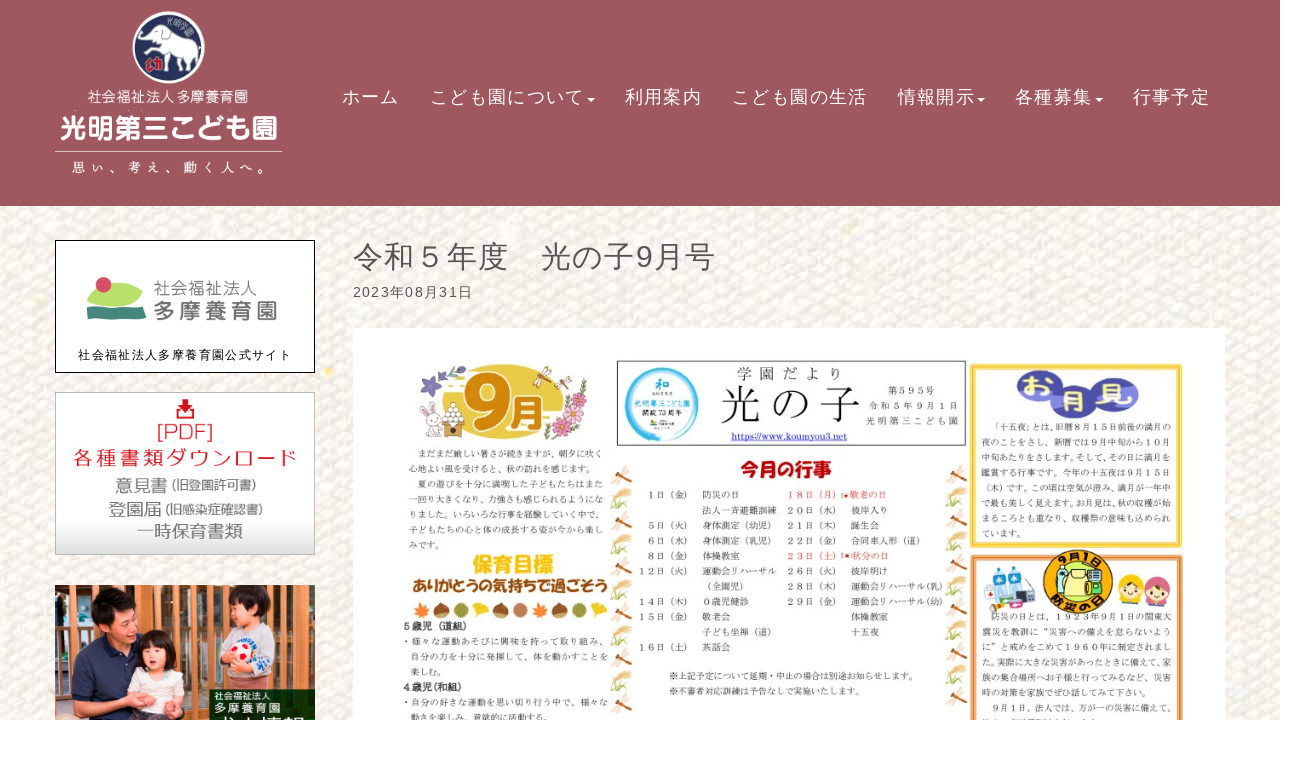

--- FILE ---
content_type: text/html; charset=UTF-8
request_url: https://www.koumyou3.net/archives/hikarinoko/%E5%AD%A6%E5%9C%92%E3%81%A0%E3%82%88%E3%82%8A%E5%85%89%E3%81%AE%E5%AD%902023%E5%B9%B49%E6%9C%88%E5%8F%B7/%E4%BB%A4%E5%92%8C%EF%BC%95%E5%B9%B4%E5%BA%A6%E3%80%80%E5%85%89%E3%81%AE%E5%AD%909%E6%9C%88%E5%8F%B7%E3%80%80
body_size: 15457
content:
<!DOCTYPE html>
<html lang="ja">
<head>
	<meta charset="UTF-8">
	
	<meta name="viewport" content="width=device-width, initial-scale=1.0, maximum-scale=2.0, user-scalable=1" />
	<meta name="format-detection" content="telephone=no" />
<meta name='robots' content='max-image-preview:large' />
<title>令和５年度　光の子9月号　 | 光明第三こども園</title><meta name="description" itemprop="description" content="aec0b80483285dfcf501c78d48264140"><link rel='dns-prefetch' href='//maps.google.com' />
<link rel='dns-prefetch' href='//s.w.org' />
<link rel="alternate" type="application/rss+xml" title="光明第三こども園 &raquo; フィード" href="https://www.koumyou3.net/feed" />
<script type="text/javascript">
window._wpemojiSettings = {"baseUrl":"https:\/\/s.w.org\/images\/core\/emoji\/14.0.0\/72x72\/","ext":".png","svgUrl":"https:\/\/s.w.org\/images\/core\/emoji\/14.0.0\/svg\/","svgExt":".svg","source":{"concatemoji":"https:\/\/www.koumyou3.net\/cms\/wp-includes\/js\/wp-emoji-release.min.js"}};
/*! This file is auto-generated */
!function(e,a,t){var n,r,o,i=a.createElement("canvas"),p=i.getContext&&i.getContext("2d");function s(e,t){var a=String.fromCharCode,e=(p.clearRect(0,0,i.width,i.height),p.fillText(a.apply(this,e),0,0),i.toDataURL());return p.clearRect(0,0,i.width,i.height),p.fillText(a.apply(this,t),0,0),e===i.toDataURL()}function c(e){var t=a.createElement("script");t.src=e,t.defer=t.type="text/javascript",a.getElementsByTagName("head")[0].appendChild(t)}for(o=Array("flag","emoji"),t.supports={everything:!0,everythingExceptFlag:!0},r=0;r<o.length;r++)t.supports[o[r]]=function(e){if(!p||!p.fillText)return!1;switch(p.textBaseline="top",p.font="600 32px Arial",e){case"flag":return s([127987,65039,8205,9895,65039],[127987,65039,8203,9895,65039])?!1:!s([55356,56826,55356,56819],[55356,56826,8203,55356,56819])&&!s([55356,57332,56128,56423,56128,56418,56128,56421,56128,56430,56128,56423,56128,56447],[55356,57332,8203,56128,56423,8203,56128,56418,8203,56128,56421,8203,56128,56430,8203,56128,56423,8203,56128,56447]);case"emoji":return!s([129777,127995,8205,129778,127999],[129777,127995,8203,129778,127999])}return!1}(o[r]),t.supports.everything=t.supports.everything&&t.supports[o[r]],"flag"!==o[r]&&(t.supports.everythingExceptFlag=t.supports.everythingExceptFlag&&t.supports[o[r]]);t.supports.everythingExceptFlag=t.supports.everythingExceptFlag&&!t.supports.flag,t.DOMReady=!1,t.readyCallback=function(){t.DOMReady=!0},t.supports.everything||(n=function(){t.readyCallback()},a.addEventListener?(a.addEventListener("DOMContentLoaded",n,!1),e.addEventListener("load",n,!1)):(e.attachEvent("onload",n),a.attachEvent("onreadystatechange",function(){"complete"===a.readyState&&t.readyCallback()})),(e=t.source||{}).concatemoji?c(e.concatemoji):e.wpemoji&&e.twemoji&&(c(e.twemoji),c(e.wpemoji)))}(window,document,window._wpemojiSettings);
</script>
<style type="text/css">
img.wp-smiley,
img.emoji {
	display: inline !important;
	border: none !important;
	box-shadow: none !important;
	height: 1em !important;
	width: 1em !important;
	margin: 0 0.07em !important;
	vertical-align: -0.1em !important;
	background: none !important;
	padding: 0 !important;
}
</style>
	<link rel='stylesheet' id='sbi_styles-css'  href='https://www.koumyou3.net/cms/wp-content/plugins/instagram-feed/css/sbi-styles.min.css' type='text/css' media='all' />
<link rel='stylesheet' id='fancybox-css'  href='//www.koumyou3.net/cms/wp-content/plugins/weluka/assets/js/fancybox/jquery.fancybox.css' type='text/css' media='all' />
<link rel='stylesheet' id='mediaelement-css'  href='https://www.koumyou3.net/cms/wp-includes/js/mediaelement/mediaelementplayer-legacy.min.css' type='text/css' media='all' />
<link rel='stylesheet' id='wp-mediaelement-css'  href='https://www.koumyou3.net/cms/wp-includes/js/mediaelement/wp-mediaelement.min.css' type='text/css' media='all' />
<link rel='stylesheet' id='weluka-flex-slider-css'  href='//www.koumyou3.net/cms/wp-content/plugins/weluka/assets/js/flexslider/flexslider.css' type='text/css' media='all' />
<link rel='stylesheet' id='bootstrap-weluka-css'  href='//www.koumyou3.net/cms/wp-content/plugins/weluka/assets/css/bootstrap-weluka.min.css' type='text/css' media='all' />
<link rel='stylesheet' id='bootstrap-dropdowns-enhancement-css'  href='//www.koumyou3.net/cms/wp-content/plugins/weluka/assets/css/dropdowns-enhancement.min.css' type='text/css' media='all' />
<link rel='stylesheet' id='font-awesome-css'  href='//www.koumyou3.net/cms/wp-content/plugins/weluka/assets/css/font-awesome.min.css' type='text/css' media='all' />
<link rel='stylesheet' id='weluka-animate-css'  href='//www.koumyou3.net/cms/wp-content/plugins/weluka/assets/css/weluka-animate.min.css' type='text/css' media='all' />
<link rel='stylesheet' id='weluka-webfont-css'  href='https://www.koumyou3.net/cms/wp-content/plugins/weluka/assets/css/webfont1.css' type='text/css' media='all' />
<link rel='stylesheet' id='wp-block-library-css'  href='https://www.koumyou3.net/cms/wp-includes/css/dist/block-library/style.min.css' type='text/css' media='all' />
<style id='wp-block-library-inline-css' type='text/css'>
.has-text-align-justify{text-align:justify;}
</style>
<style id='global-styles-inline-css' type='text/css'>
body{--wp--preset--color--black: #000000;--wp--preset--color--cyan-bluish-gray: #abb8c3;--wp--preset--color--white: #ffffff;--wp--preset--color--pale-pink: #f78da7;--wp--preset--color--vivid-red: #cf2e2e;--wp--preset--color--luminous-vivid-orange: #ff6900;--wp--preset--color--luminous-vivid-amber: #fcb900;--wp--preset--color--light-green-cyan: #7bdcb5;--wp--preset--color--vivid-green-cyan: #00d084;--wp--preset--color--pale-cyan-blue: #8ed1fc;--wp--preset--color--vivid-cyan-blue: #0693e3;--wp--preset--color--vivid-purple: #9b51e0;--wp--preset--gradient--vivid-cyan-blue-to-vivid-purple: linear-gradient(135deg,rgba(6,147,227,1) 0%,rgb(155,81,224) 100%);--wp--preset--gradient--light-green-cyan-to-vivid-green-cyan: linear-gradient(135deg,rgb(122,220,180) 0%,rgb(0,208,130) 100%);--wp--preset--gradient--luminous-vivid-amber-to-luminous-vivid-orange: linear-gradient(135deg,rgba(252,185,0,1) 0%,rgba(255,105,0,1) 100%);--wp--preset--gradient--luminous-vivid-orange-to-vivid-red: linear-gradient(135deg,rgba(255,105,0,1) 0%,rgb(207,46,46) 100%);--wp--preset--gradient--very-light-gray-to-cyan-bluish-gray: linear-gradient(135deg,rgb(238,238,238) 0%,rgb(169,184,195) 100%);--wp--preset--gradient--cool-to-warm-spectrum: linear-gradient(135deg,rgb(74,234,220) 0%,rgb(151,120,209) 20%,rgb(207,42,186) 40%,rgb(238,44,130) 60%,rgb(251,105,98) 80%,rgb(254,248,76) 100%);--wp--preset--gradient--blush-light-purple: linear-gradient(135deg,rgb(255,206,236) 0%,rgb(152,150,240) 100%);--wp--preset--gradient--blush-bordeaux: linear-gradient(135deg,rgb(254,205,165) 0%,rgb(254,45,45) 50%,rgb(107,0,62) 100%);--wp--preset--gradient--luminous-dusk: linear-gradient(135deg,rgb(255,203,112) 0%,rgb(199,81,192) 50%,rgb(65,88,208) 100%);--wp--preset--gradient--pale-ocean: linear-gradient(135deg,rgb(255,245,203) 0%,rgb(182,227,212) 50%,rgb(51,167,181) 100%);--wp--preset--gradient--electric-grass: linear-gradient(135deg,rgb(202,248,128) 0%,rgb(113,206,126) 100%);--wp--preset--gradient--midnight: linear-gradient(135deg,rgb(2,3,129) 0%,rgb(40,116,252) 100%);--wp--preset--duotone--dark-grayscale: url('#wp-duotone-dark-grayscale');--wp--preset--duotone--grayscale: url('#wp-duotone-grayscale');--wp--preset--duotone--purple-yellow: url('#wp-duotone-purple-yellow');--wp--preset--duotone--blue-red: url('#wp-duotone-blue-red');--wp--preset--duotone--midnight: url('#wp-duotone-midnight');--wp--preset--duotone--magenta-yellow: url('#wp-duotone-magenta-yellow');--wp--preset--duotone--purple-green: url('#wp-duotone-purple-green');--wp--preset--duotone--blue-orange: url('#wp-duotone-blue-orange');--wp--preset--font-size--small: 13px;--wp--preset--font-size--medium: 20px;--wp--preset--font-size--large: 36px;--wp--preset--font-size--x-large: 42px;}.has-black-color{color: var(--wp--preset--color--black) !important;}.has-cyan-bluish-gray-color{color: var(--wp--preset--color--cyan-bluish-gray) !important;}.has-white-color{color: var(--wp--preset--color--white) !important;}.has-pale-pink-color{color: var(--wp--preset--color--pale-pink) !important;}.has-vivid-red-color{color: var(--wp--preset--color--vivid-red) !important;}.has-luminous-vivid-orange-color{color: var(--wp--preset--color--luminous-vivid-orange) !important;}.has-luminous-vivid-amber-color{color: var(--wp--preset--color--luminous-vivid-amber) !important;}.has-light-green-cyan-color{color: var(--wp--preset--color--light-green-cyan) !important;}.has-vivid-green-cyan-color{color: var(--wp--preset--color--vivid-green-cyan) !important;}.has-pale-cyan-blue-color{color: var(--wp--preset--color--pale-cyan-blue) !important;}.has-vivid-cyan-blue-color{color: var(--wp--preset--color--vivid-cyan-blue) !important;}.has-vivid-purple-color{color: var(--wp--preset--color--vivid-purple) !important;}.has-black-background-color{background-color: var(--wp--preset--color--black) !important;}.has-cyan-bluish-gray-background-color{background-color: var(--wp--preset--color--cyan-bluish-gray) !important;}.has-white-background-color{background-color: var(--wp--preset--color--white) !important;}.has-pale-pink-background-color{background-color: var(--wp--preset--color--pale-pink) !important;}.has-vivid-red-background-color{background-color: var(--wp--preset--color--vivid-red) !important;}.has-luminous-vivid-orange-background-color{background-color: var(--wp--preset--color--luminous-vivid-orange) !important;}.has-luminous-vivid-amber-background-color{background-color: var(--wp--preset--color--luminous-vivid-amber) !important;}.has-light-green-cyan-background-color{background-color: var(--wp--preset--color--light-green-cyan) !important;}.has-vivid-green-cyan-background-color{background-color: var(--wp--preset--color--vivid-green-cyan) !important;}.has-pale-cyan-blue-background-color{background-color: var(--wp--preset--color--pale-cyan-blue) !important;}.has-vivid-cyan-blue-background-color{background-color: var(--wp--preset--color--vivid-cyan-blue) !important;}.has-vivid-purple-background-color{background-color: var(--wp--preset--color--vivid-purple) !important;}.has-black-border-color{border-color: var(--wp--preset--color--black) !important;}.has-cyan-bluish-gray-border-color{border-color: var(--wp--preset--color--cyan-bluish-gray) !important;}.has-white-border-color{border-color: var(--wp--preset--color--white) !important;}.has-pale-pink-border-color{border-color: var(--wp--preset--color--pale-pink) !important;}.has-vivid-red-border-color{border-color: var(--wp--preset--color--vivid-red) !important;}.has-luminous-vivid-orange-border-color{border-color: var(--wp--preset--color--luminous-vivid-orange) !important;}.has-luminous-vivid-amber-border-color{border-color: var(--wp--preset--color--luminous-vivid-amber) !important;}.has-light-green-cyan-border-color{border-color: var(--wp--preset--color--light-green-cyan) !important;}.has-vivid-green-cyan-border-color{border-color: var(--wp--preset--color--vivid-green-cyan) !important;}.has-pale-cyan-blue-border-color{border-color: var(--wp--preset--color--pale-cyan-blue) !important;}.has-vivid-cyan-blue-border-color{border-color: var(--wp--preset--color--vivid-cyan-blue) !important;}.has-vivid-purple-border-color{border-color: var(--wp--preset--color--vivid-purple) !important;}.has-vivid-cyan-blue-to-vivid-purple-gradient-background{background: var(--wp--preset--gradient--vivid-cyan-blue-to-vivid-purple) !important;}.has-light-green-cyan-to-vivid-green-cyan-gradient-background{background: var(--wp--preset--gradient--light-green-cyan-to-vivid-green-cyan) !important;}.has-luminous-vivid-amber-to-luminous-vivid-orange-gradient-background{background: var(--wp--preset--gradient--luminous-vivid-amber-to-luminous-vivid-orange) !important;}.has-luminous-vivid-orange-to-vivid-red-gradient-background{background: var(--wp--preset--gradient--luminous-vivid-orange-to-vivid-red) !important;}.has-very-light-gray-to-cyan-bluish-gray-gradient-background{background: var(--wp--preset--gradient--very-light-gray-to-cyan-bluish-gray) !important;}.has-cool-to-warm-spectrum-gradient-background{background: var(--wp--preset--gradient--cool-to-warm-spectrum) !important;}.has-blush-light-purple-gradient-background{background: var(--wp--preset--gradient--blush-light-purple) !important;}.has-blush-bordeaux-gradient-background{background: var(--wp--preset--gradient--blush-bordeaux) !important;}.has-luminous-dusk-gradient-background{background: var(--wp--preset--gradient--luminous-dusk) !important;}.has-pale-ocean-gradient-background{background: var(--wp--preset--gradient--pale-ocean) !important;}.has-electric-grass-gradient-background{background: var(--wp--preset--gradient--electric-grass) !important;}.has-midnight-gradient-background{background: var(--wp--preset--gradient--midnight) !important;}.has-small-font-size{font-size: var(--wp--preset--font-size--small) !important;}.has-medium-font-size{font-size: var(--wp--preset--font-size--medium) !important;}.has-large-font-size{font-size: var(--wp--preset--font-size--large) !important;}.has-x-large-font-size{font-size: var(--wp--preset--font-size--x-large) !important;}
</style>
<link rel='stylesheet' id='welukatheme00-style-css'  href='//www.koumyou3.net/cms/wp-content/themes/weluka-theme-00/style.css' type='text/css' media='all' />
<link rel='stylesheet' id='pdfemb_embed_pdf_css-css'  href='https://www.koumyou3.net/cms/wp-content/plugins/PDFEmbedder-premium/css/pdfemb-embed-pdf-5.0.2.css' type='text/css' media='all' />
<link rel='stylesheet' id='jetpack_css-css'  href='https://www.koumyou3.net/cms/wp-content/plugins/jetpack/css/jetpack.css' type='text/css' media='all' />
<script type='text/javascript' src='https://www.koumyou3.net/cms/wp-includes/js/jquery/jquery.min.js' id='jquery-core-js'></script>
<script type='text/javascript' src='https://www.koumyou3.net/cms/wp-includes/js/jquery/jquery-migrate.min.js' id='jquery-migrate-js'></script>
<script type='text/javascript' src='//www.koumyou3.net/cms/wp-content/plugins/weluka/assets/js/lazysizes-gh-pages/lazysizes.min.js' id='lazysizes-js'></script>
<script type='text/javascript' id='pdfemb_embed_pdf_js-js-extra'>
/* <![CDATA[ */
var pdfemb_trans = {"worker_src":"https:\/\/www.koumyou3.net\/cms\/wp-content\/plugins\/PDFEmbedder-premium\/js\/pdfjs\/pdf.worker.min.js","cmap_url":"https:\/\/www.koumyou3.net\/cms\/wp-content\/plugins\/PDFEmbedder-premium\/js\/pdfjs\/cmaps\/","objectL10n":{"loading":"Loading...","page":"Page","zoom":"Zoom","prev":"Previous page","next":"Next page","zoomin":"Zoom In","zoomout":"Zoom Out","secure":"Secure","download":"Download PDF","fullscreen":"Full Screen","domainerror":"Error: URL to the PDF file must be on exactly the same domain as the current web page.","clickhereinfo":"Click here for more info","widthheightinvalid":"PDF page width or height are invalid","viewinfullscreen":"View in Full Screen"},"continousscroll":"1","poweredby":"","ajaxurl":"https:\/\/www.koumyou3.net\/cms\/wp-admin\/admin-ajax.php"};
/* ]]> */
</script>
<script type='text/javascript' src='https://www.koumyou3.net/cms/wp-content/plugins/PDFEmbedder-premium/js/all-pdfemb-premium-5.0.2.min.js' id='pdfemb_embed_pdf_js-js'></script>
<script type='text/javascript' src='https://www.koumyou3.net/cms/wp-content/plugins/PDFEmbedder-premium/js/pdfjs/pdf-5.0.2.min.js' id='pdfemb_pdf_js-js'></script>
<link rel="https://api.w.org/" href="https://www.koumyou3.net/wp-json/" /><link rel="alternate" type="application/json" href="https://www.koumyou3.net/wp-json/wp/v2/media/6710" /><link rel="EditURI" type="application/rsd+xml" title="RSD" href="https://www.koumyou3.net/cms/xmlrpc.php?rsd" />
<link rel="wlwmanifest" type="application/wlwmanifest+xml" href="https://www.koumyou3.net/cms/wp-includes/wlwmanifest.xml" /> 
<link rel='shortlink' href='https://www.koumyou3.net/?p=6710' />
<link rel="alternate" type="application/json+oembed" href="https://www.koumyou3.net/wp-json/oembed/1.0/embed?url=https%3A%2F%2Fwww.koumyou3.net%2Farchives%2Fhikarinoko%2F%25e5%25ad%25a6%25e5%259c%2592%25e3%2581%25a0%25e3%2582%2588%25e3%2582%258a%25e5%2585%2589%25e3%2581%25ae%25e5%25ad%25902023%25e5%25b9%25b49%25e6%259c%2588%25e5%258f%25b7%2F%25e4%25bb%25a4%25e5%2592%258c%25ef%25bc%2595%25e5%25b9%25b4%25e5%25ba%25a6%25e3%2580%2580%25e5%2585%2589%25e3%2581%25ae%25e5%25ad%25909%25e6%259c%2588%25e5%258f%25b7%25e3%2580%2580" />
<link rel="alternate" type="text/xml+oembed" href="https://www.koumyou3.net/wp-json/oembed/1.0/embed?url=https%3A%2F%2Fwww.koumyou3.net%2Farchives%2Fhikarinoko%2F%25e5%25ad%25a6%25e5%259c%2592%25e3%2581%25a0%25e3%2582%2588%25e3%2582%258a%25e5%2585%2589%25e3%2581%25ae%25e5%25ad%25902023%25e5%25b9%25b49%25e6%259c%2588%25e5%258f%25b7%2F%25e4%25bb%25a4%25e5%2592%258c%25ef%25bc%2595%25e5%25b9%25b4%25e5%25ba%25a6%25e3%2580%2580%25e5%2585%2589%25e3%2581%25ae%25e5%25ad%25909%25e6%259c%2588%25e5%258f%25b7%25e3%2580%2580&#038;format=xml" />
<style>img#wpstats{display:none}</style>
	<link rel="icon" href="https://www.koumyou3.net/cms/wp-content/uploads/2020/01/cropped-Icon-32x32.png" sizes="32x32" />
<link rel="icon" href="https://www.koumyou3.net/cms/wp-content/uploads/2020/01/cropped-Icon-192x192.png" sizes="192x192" />
<link rel="apple-touch-icon" href="https://www.koumyou3.net/cms/wp-content/uploads/2020/01/cropped-Icon-180x180.png" />
<meta name="msapplication-TileImage" content="https://www.koumyou3.net/cms/wp-content/uploads/2020/01/cropped-Icon-270x270.png" />
<style type="text/css">p,storng,h1,h2,h3,h4,h5,h6 {
font-family: font-family: 'メイリオ', Meiryo,'Meiryo UI',YuGothic,'Yu Gothic',sans-serif;!important;
}

.te-just{
text-align: left;
text-align: justify;
text-justify: inter-ideograph;
}

.weluka-builder-content {
font-family: font-family: 'メイリオ', Meiryo,'Meiryo UI',YuGothic,'Yu Gothic',sans-serif;!important;
letter-spacing:0.1em;
}

body {
background-image:url(https://www.koumyou3.net/cms/wp-content/uploads/2021/04/back-1.jpg)!important;
    -webkit-font-smoothing: antialiased;
    -moz-font-smoothing: antialiased;
    -ms-font-smoothing: antialiased;
    -o-font-smoothing: antialiased;
    letter-spacing: 0.1em;
}


.headerback {
background-image:url(https://www.koumyou3.net/cms/wp-content/uploads/2021/04/back-1.jpg)!important;
background-position: center;
}

/*コンタクトフォーム*/
.wpcf7 input[type="text"],
.wpcf7 input[type="email"],
.wpcf7 input[type="url"],
.wpcf7 input[type="tel"],
.wpcf7 textarea {
	background-color: #fff;
	color: #333;
/*width: 50%;*/
	border: 1px solid #ddd;
	font-size: 100%;
	padding: .5em;
	margin-bottom: 10px;
	border-radius: 10px;
	box-shadow: 1px 1px 3px rgba(0,0,0,.1) inset;
}

.wpcf7 input[type="submit"] {
	font-size: 100%;
	padding: .2em .4em;
	background: #eee;
	color: #333;
	border-radius: 4px;
	cursor: pointer;
	box-shadow: 0 0 1px rgba(0,0,0,.2);
	border: 1px solid #ccc;
	text-shadow: -1px 1px 0 rgba(255,255,255,1);
}

div.wpcf7-validation-errors {
border: 2px solid #FF0000
}

div.wpcf7-response-output {
margin: 0px 0px 20px 0px;
padding: 10px;
color: #000;
}

/*活動報告*/
.squarephoto {width:100%;}
.squarephoto img {float:left; width:50%; padding:5px;}
.action p {font-size:125%;}

/*関連記事*/
.recommend {float:left; margin:5px;}
.recommend img {width:162px; height:132px!important;}

#footer_ban {display: none;}

/*スマートフォン対応*/
@media screen and (max-device-width: 480px) {
	/*h2 {font-size:95%; font-weight:bold;}
	h3 {font-size:95%; font-weight:bold;}*/
        p {padding-left:10px; padding-right:10px;}
        #footer_ban {
        margin: 0 auto;
        padding: 0;
        width: 100%;
        overflow: hidden;
        display: table;
        position: fixed;
        bottom: 0;
        left:0;
        background: #f0f0f0;
        z-index: 9999;
        line-height:0;
 }
.squarephoto img {text-align:center; width:98%!important; margin:5px;}
.action p {font-size:100%;}

#footer_ban {
margin: 0 auto;
padding: 0;
width: 100%;
overflow: hidden;
display: table;
position: fixed;
bottom: 0;
left:0;
/*background: #f0f0f0;*/
z-index: 9999;
line-height:0;
}

#footer_ban img{
float:left;
width:100%!important;
}

}

}

/*----------------------------------------------------
  .table
----------------------------------------------------*/
/*--------------------------------------
  　　スマホでの表示
--------------------------------------*/
.res-table{
	width:95%;
    margin:2em auto;
	border:#666666 1px solid;
}
.res-table th{
    padding:3px;
	display:block;
	background-color:#FFFFCC;
	text-align:center;
vertical-align:middle;
}


.res-table td{
	padding:5px;
	display:block;
	background-color:#FFFFFF;
	text-align:center;
}


/*media Queries PCサイズ
----------------------------------------------------*/
@media only screen and (min-width: 780px) {

/*--------------------------------------
  PCでの表示
--------------------------------------*/

.res-table{
	width:100%
	margin:5px auto;
	font-size:20px;
	border:#666666 1px solid;
}
.res-table tr{
    border-bottom:#666666 1px solid;
}
.res-table tr:last-child{
	border:none
 }
.res-table th{
	width:40%;   
	padding:5px 10px;
	display:table-cell;
	border-right:#666666 1px solid;
	text-align: left;
}

.res-table td{
	width:60%;   
    padding:5px 10px;
	display:table-cell;
	text-align: left;
}

}
/*fbtimeline
/* スマホ用（767px以下） /
@media screen and (max-width: 767px) {
.fb {
width: 100%;
max-width: 500px;
}
/ PC用(768px以上) */
@media screen and (min-width: 768px) {
.fb {
width: 500px;
}</style><!--[if lt IE 9]><script src="https://www.koumyou3.net/cms/wp-content/plugins/weluka/assets/js/html5shiv.min.js"></script><script src="https://www.koumyou3.net/cms/wp-content/plugins/weluka/assets/js/respond.min.js"></script><![endif]--><script type="text/javascript">jQuery(document).ready(function($) {$("body").append('<a id="weluka-pagetop-link" href="#" class="weluka-pagtop-link-rb hidden-xs" title="page top"><i class="fa fa-angle-up"></i></a>');});</script><meta http-equiv="X-UA-Compatible" content="IE=11"></head>
<body data-rsssl=1 class="attachment attachment-template-default single single-attachment postid-6710 attachmentid-6710 attachment-pdf">
<header id="weluka-main-header" class=" weluka-custom-header">
<div class="weluka-builder-content"><div id="section_wl24334549964267aad728fa" class="weluka-section  hidden-lg hidden-md weluka-responsive-mp" style=" background-color:#9f5860; margin-top:0px; margin-bottom:0px; padding-top:20px; padding-bottom:20px; padding-left:0px; padding-right:0px;" data-mdm="0,,0,,px" data-xsm="0,,0,,px" data-mdp="0,0,0,0,px" data-xsp="0,0,0,0,px"><div class="weluka-container-fluid clearfix"><div id="row_wl23964063764267aad7291f" class="weluka-row clearfix weluka-eq-colh weluka-colh-vcenter weluka-eq-colh-sm weluka-colh-vcenter-sm weluka-eq-colh-xs weluka-colh-vcenter-xs  "  style=" margin-top:0px; margin-bottom:0px; padding-top:0px; padding-bottom:0px; padding-left:0px; padding-right:0px;"><div id="col_wl142258211864267aad7292c" class="weluka-col weluka-col-md-3  weluka-col-sm-3 weluka-col-xs-5 "  style=""><div id="weluka_img_wl71070463964267aad72952" class="weluka-img weluka-content weluka-text-center  weluka-animate weluka-fadein"  data-animate-delay="1"><a href="https://www.koumyou3.net/" title="光明第三保育園"><img class="img-responsive" src="https://www.koumyou3.net/cms/wp-content/uploads/2020/06/b14958172b6065bd69bdd0dac281a0e3.png" width="" height="" alt="光明第三保育園" /></a></div></div><div id="col_wl187009039964267aad7298f" class="weluka-col weluka-col-md-9  weluka-col-sm-9 weluka-col-xs-7 "  style=""><div style="display:none;"><style>#weluka_wpmenu_wl145812869364267aad729ad .weluka-navbar-default ,#weluka_wpmenu_wl145812869364267aad729ad .weluka-navbar-default .dropdown-menu,#weluka_wpmenu_wl145812869364267aad729ad .weluka-nav-bar-h.weluka-navbar-default .navbar-toggle{ background-color: rgba(159,88,96,0.72) !important; }
#weluka_wpmenu_wl145812869364267aad729ad .weluka-navbar-default,#weluka_wpmenu_wl145812869364267aad729ad .weluka-navbar-default .dropdown-menu,#weluka_wpmenu_wl145812869364267aad729ad .weluka-navbar-default a:hover,#weluka_wpmenu_wl145812869364267aad729ad .weluka-navbar-default a:focus#weluka_wpmenu_wl145812869364267aad729ad .weluka-navbar-default .open > a,#weluka_wpmenu_wl145812869364267aad729ad .weluka-navbar-default .open a:hover,#weluka_wpmenu_wl145812869364267aad729ad .weluka-navbar-default .open a:focus,#weluka_wpmenu_wl145812869364267aad729ad .weluka-navbar-default .dropdown-menu a:hover,#weluka_wpmenu_wl145812869364267aad729ad .weluka-navbar-default .dropdown-menu a:focus,#weluka_wpmenu_wl145812869364267aad729ad .weluka-navbar-default .navbar-toggle,#weluka_wpmenu_wl145812869364267aad729ad .weluka-navbar-default .navbar-collapse,#weluka_wpmenu_wl145812869364267aad729ad .weluka-nav-bar-v.weluka-navbar-default .nav,#weluka_wpmenu_wl145812869364267aad729ad .weluka-nav-bar-v.weluka-navbar-default .nav li,#weluka_wpmenu_wl145812869364267aad729ad .weluka-nav-bar-ham .nav.weluka-navbar-default,#weluka_wpmenu_wl145812869364267aad729ad .weluka-nav-bar-ham .weluka-toggle.weluka-navbar-default{ border-color: rgba(159,88,96,0.72) !important; }
#weluka_wpmenu_wl145812869364267aad729ad .weluka-navbar-default a:hover,#weluka_wpmenu_wl145812869364267aad729ad .weluka-navbar-default a:focus,#weluka_wpmenu_wl145812869364267aad729ad .weluka-navbar-default .open > a,#weluka_wpmenu_wl145812869364267aad729ad .weluka-navbar-default .open a:hover,#weluka_wpmenu_wl145812869364267aad729ad .weluka-navbar-default .open a:focus,#weluka_wpmenu_wl145812869364267aad729ad .weluka-navbar-default .dropdown-menu a:hover,#weluka_wpmenu_wl145812869364267aad729ad .weluka-navbar-default .dropdown-menu a:focus,#weluka_wpmenu_wl145812869364267aad729ad .weluka-navbar-default .navbar-toggle:hover,#weluka_wpmenu_wl145812869364267aad729ad .weluka-navbar-default .navbar-toggle:focus,#weluka_wpmenu_wl145812869364267aad729ad .weluka-nav-bar-ham .weluka-toggle.weluka-navbar-default:hover,#weluka_wpmenu_wl145812869364267aad729ad .weluka-nav-bar-ham .weluka-toggle.weluka-navbar-default:focus{ background-color: rgba(159,88,96,0.72) !important; }
#weluka_wpmenu_wl145812869364267aad729ad .weluka-navbar-default,#weluka_wpmenu_wl145812869364267aad729ad .weluka-navbar-default .navbar-brand,#weluka_wpmenu_wl145812869364267aad729ad .weluka-navbar-default a,#weluka_wpmenu_wl145812869364267aad729ad .weluka-navbar-default .dropdown-menu,#weluka_wpmenu_wl145812869364267aad729ad .weluka-nav-bar-ham .nav.weluka-navbar-default{ color: #ffffff !important; }
#weluka_wpmenu_wl145812869364267aad729ad .weluka-navbar-default .navbar-toggle .icon-bar,#weluka_wpmenu_wl145812869364267aad729ad .weluka-nav-bar-ham .weluka-toggle.weluka-navbar-default .icon-bar{ background-color: #ffffff !important; }
#weluka_wpmenu_wl145812869364267aad729ad .nav > li > a > span.linktext {  font-size:18px !important; }
</style></div><div id="weluka_wpmenu_wl145812869364267aad729ad"  class="weluka-wp-widget weluka-wpmenu weluka-content clearfix hidden-lg hidden-md"  style=" margin-top:0px; margin-bottom:0px; margin-left:0px; margin-right:0px; padding-top:0px; padding-bottom:10px; padding-left:0px; padding-right:0px;"><div class="weluka-nav weluka-nav-bar-ham clearfix  navbar-right weluka-ham-drower weluka-ham-drower-right" style="" data-width="450"><button id="wl125497146764267aad729a9" type="button" class="navbar-toggle weluka-toggle weluka-navbar-default" data-target="#wl24743930264267aad729a1" style="border:none !important;"><span class="sr-only">Navigation</span><span class="icon-bar"></span> <span class="icon-bar"></span> <span class="icon-bar"></span></button><div id="wl24743930264267aad729a1" class="weluka-collapse"><ul id="menu-menu" class="nav navbar-nav weluka-navbar-default"><li id="menu-item-965" class="menu-item menu-item-type-post_type menu-item-object-page menu-item-home menu-item-965"><a href="https://www.koumyou3.net/"><span class="linktext">ホーム</span></a></li>
<li id="menu-item-48" class="menu-item menu-item-type-custom menu-item-object-custom menu-item-has-children menu-item-48"><a href="#"><span class="linktext">こども園について</span></a>
<ul class="sub-menu">
	<li id="menu-item-36" class="menu-item menu-item-type-post_type menu-item-object-page menu-item-36"><a href="https://www.koumyou3.net/outline.html"><span class="linktext">こども園概要</span></a></li>
	<li id="menu-item-37" class="menu-item menu-item-type-post_type menu-item-object-page menu-item-37"><a href="https://www.koumyou3.net/history.html"><span class="linktext">沿革</span></a></li>
	<li id="menu-item-38" class="menu-item menu-item-type-post_type menu-item-object-page menu-item-38"><a href="https://www.koumyou3.net/guidance.html"><span class="linktext">入園案内</span></a></li>
	<li id="menu-item-39" class="menu-item menu-item-type-post_type menu-item-object-page menu-item-39"><a href="https://www.koumyou3.net/operation.html"><span class="linktext">運営理念</span></a></li>
	<li id="menu-item-40" class="menu-item menu-item-type-post_type menu-item-object-page menu-item-40"><a href="https://www.koumyou3.net/plan.html"><span class="linktext">和の保育方針</span></a></li>
</ul>
</li>
<li id="menu-item-41" class="menu-item menu-item-type-post_type menu-item-object-page menu-item-41"><a href="https://www.koumyou3.net/use.html"><span class="linktext">利用案内</span></a></li>
<li id="menu-item-42" class="menu-item menu-item-type-post_type menu-item-object-page menu-item-42"><a href="https://www.koumyou3.net/life.html"><span class="linktext">こども園の生活</span></a></li>
<li id="menu-item-49" class="menu-item menu-item-type-custom menu-item-object-custom menu-item-has-children menu-item-49"><a href="#"><span class="linktext">情報開示</span></a>
<ul class="sub-menu">
	<li id="menu-item-43" class="menu-item menu-item-type-post_type menu-item-object-page menu-item-43"><a href="https://www.koumyou3.net/complaint.html"><span class="linktext">苦情解決</span></a></li>
	<li id="menu-item-44" class="menu-item menu-item-type-post_type menu-item-object-page menu-item-44"><a href="https://www.koumyou3.net/evaluation.html"><span class="linktext">福祉サービス第三者評価</span></a></li>
</ul>
</li>
<li id="menu-item-50" class="menu-item menu-item-type-custom menu-item-object-custom menu-item-has-children menu-item-50"><a href="#"><span class="linktext">各種募集</span></a>
<ul class="sub-menu">
	<li id="menu-item-47" class="menu-item menu-item-type-custom menu-item-object-custom menu-item-47"><a target="_blank" rel="noopener" href="http://recruit.tamayouikuen.net/archives/category/daisan"><span class="linktext">正規職員募集</span></a></li>
	<li id="menu-item-1383" class="menu-item menu-item-type-post_type menu-item-object-page menu-item-1383"><a href="https://www.koumyou3.net/recruit.html"><span class="linktext">有期職員募集</span></a></li>
	<li id="menu-item-458" class="menu-item menu-item-type-post_type menu-item-object-volunteer menu-item-458"><a href="https://www.koumyou3.net/archives/volunteer/2019"><span class="linktext">ボランティア募集</span></a></li>
	<li id="menu-item-45" class="menu-item menu-item-type-post_type menu-item-object-page menu-item-45"><a href="https://www.koumyou3.net/privacy.html"><span class="linktext">個人情報保護ポリシー</span></a></li>
</ul>
</li>
<li id="menu-item-877" class="menu-item menu-item-type-post_type menu-item-object-page menu-item-877"><a href="https://www.koumyou3.net/info.html"><span class="linktext">行事予定</span></a></li>
</ul></div></div></div></div></div></div></div><div id="section_wl30449836364267aad729eb" class="weluka-section  hidden-sm hidden-xs" style=" background-color:#9f5860; margin-top:0px; margin-bottom:0px; padding-top:0px; padding-bottom:10px; padding-left:0px; padding-right:0px;"><div class="weluka-container clearfix"><div id="row_wl20526945764267aad729f8" class="weluka-row clearfix weluka-eq-colh weluka-colh-vcenter  "  style=""><div id="col_wl179419999764267aad72a04" class="weluka-col weluka-col-md-2  "  style=""><div id="weluka_img_wl94350391264267aad72a14" class="weluka-img weluka-content weluka-text-left  weluka-xstext-center"  style=" margin-top:0px; margin-bottom:0px; margin-left:0px; margin-right:0px; padding-top:10px; padding-bottom:10px; padding-left:0px; padding-right:0px;"><a href="https://www.koumyou3.net/" title="光明第三保育園"><img class="img-responsive" src="https://www.koumyou3.net/cms/wp-content/uploads/2020/06/b14958172b6065bd69bdd0dac281a0e3.png" width="" height="" alt="光明第三保育園" /></a></div></div><div id="col_wl29168189364267aad72a2d" class="weluka-col weluka-col-md-9  "  style=""><div style="display:none;"><style>#weluka_wpmenu_wl96444251864267aad72a43 .weluka-navbar-none ,#weluka_wpmenu_wl96444251864267aad72a43 .weluka-navbar-none .dropdown-menu,#weluka_wpmenu_wl96444251864267aad72a43 .weluka-nav-bar-h.weluka-navbar-none .navbar-toggle{ background-color: #9f5860 !important; }
#weluka_wpmenu_wl96444251864267aad72a43 .weluka-navbar-none,#weluka_wpmenu_wl96444251864267aad72a43 .weluka-navbar-none .navbar-brand,#weluka_wpmenu_wl96444251864267aad72a43 .weluka-navbar-none a,#weluka_wpmenu_wl96444251864267aad72a43 .weluka-navbar-none .dropdown-menu,#weluka_wpmenu_wl96444251864267aad72a43 .weluka-nav-bar-ham .nav.weluka-navbar-none{ color: #ffffff !important; }
#weluka_wpmenu_wl96444251864267aad72a43 .weluka-navbar-none .navbar-toggle .icon-bar,#weluka_wpmenu_wl96444251864267aad72a43 .weluka-nav-bar-ham .weluka-toggle.weluka-navbar-none .icon-bar{ background-color: #ffffff !important; }
#weluka_wpmenu_wl96444251864267aad72a43 .nav > li > a > span.linktext {  font-size:18px !important; }
</style></div><div id="weluka_wpmenu_wl96444251864267aad72a43"  class="weluka-wp-widget weluka-wpmenu weluka-content clearfix hidden-xs"  style=" margin-top:0px; margin-bottom:0px; margin-left:0px; margin-right:0px; padding-top:0px; padding-bottom:0px; padding-left:0px; padding-right:0px;"><div class="weluka-nav weluka-nav-bar-h navbar clearfix weluka-navbar-none" style="border:none !important;"><div class="weluka-container"><div class="navbar-header clearfix"><button type="button" class="navbar-toggle" data-toggle="collapse" data-target="#wl51548882564267aad72a3a"><span class="sr-only">Navigation</span><span class="icon-bar"></span> <span class="icon-bar"></span> <span class="icon-bar"></span></button></div><div id="wl51548882564267aad72a3a" class="collapse navbar-collapse"><ul id="menu-menu-1" class="nav navbar-nav navbar-right"><li class="menu-item menu-item-type-post_type menu-item-object-page menu-item-home menu-item-965"><a href="https://www.koumyou3.net/"><span class="linktext">ホーム</span></a></li>
<li class="menu-item menu-item-type-custom menu-item-object-custom menu-item-has-children menu-item-48"><a href="#"><span class="linktext">こども園について</span></a>
<ul class="sub-menu">
	<li class="menu-item menu-item-type-post_type menu-item-object-page menu-item-36"><a href="https://www.koumyou3.net/outline.html"><span class="linktext">こども園概要</span></a></li>
	<li class="menu-item menu-item-type-post_type menu-item-object-page menu-item-37"><a href="https://www.koumyou3.net/history.html"><span class="linktext">沿革</span></a></li>
	<li class="menu-item menu-item-type-post_type menu-item-object-page menu-item-38"><a href="https://www.koumyou3.net/guidance.html"><span class="linktext">入園案内</span></a></li>
	<li class="menu-item menu-item-type-post_type menu-item-object-page menu-item-39"><a href="https://www.koumyou3.net/operation.html"><span class="linktext">運営理念</span></a></li>
	<li class="menu-item menu-item-type-post_type menu-item-object-page menu-item-40"><a href="https://www.koumyou3.net/plan.html"><span class="linktext">和の保育方針</span></a></li>
</ul>
</li>
<li class="menu-item menu-item-type-post_type menu-item-object-page menu-item-41"><a href="https://www.koumyou3.net/use.html"><span class="linktext">利用案内</span></a></li>
<li class="menu-item menu-item-type-post_type menu-item-object-page menu-item-42"><a href="https://www.koumyou3.net/life.html"><span class="linktext">こども園の生活</span></a></li>
<li class="menu-item menu-item-type-custom menu-item-object-custom menu-item-has-children menu-item-49"><a href="#"><span class="linktext">情報開示</span></a>
<ul class="sub-menu">
	<li class="menu-item menu-item-type-post_type menu-item-object-page menu-item-43"><a href="https://www.koumyou3.net/complaint.html"><span class="linktext">苦情解決</span></a></li>
	<li class="menu-item menu-item-type-post_type menu-item-object-page menu-item-44"><a href="https://www.koumyou3.net/evaluation.html"><span class="linktext">福祉サービス第三者評価</span></a></li>
</ul>
</li>
<li class="menu-item menu-item-type-custom menu-item-object-custom menu-item-has-children menu-item-50"><a href="#"><span class="linktext">各種募集</span></a>
<ul class="sub-menu">
	<li class="menu-item menu-item-type-custom menu-item-object-custom menu-item-47"><a target="_blank" rel="noopener" href="http://recruit.tamayouikuen.net/archives/category/daisan"><span class="linktext">正規職員募集</span></a></li>
	<li class="menu-item menu-item-type-post_type menu-item-object-page menu-item-1383"><a href="https://www.koumyou3.net/recruit.html"><span class="linktext">有期職員募集</span></a></li>
	<li class="menu-item menu-item-type-post_type menu-item-object-volunteer menu-item-458"><a href="https://www.koumyou3.net/archives/volunteer/2019"><span class="linktext">ボランティア募集</span></a></li>
	<li class="menu-item menu-item-type-post_type menu-item-object-page menu-item-45"><a href="https://www.koumyou3.net/privacy.html"><span class="linktext">個人情報保護ポリシー</span></a></li>
</ul>
</li>
<li class="menu-item menu-item-type-post_type menu-item-object-page menu-item-877"><a href="https://www.koumyou3.net/info.html"><span class="linktext">行事予定</span></a></li>
</ul></div></div></div></div></div></div></div></div></div>
</header>


<div id="main">

		<div id="weluka-notparallax" class="weluka-container"> 			<div class="weluka-row clearfix">
	       	<div id="main-content" class="weluka-col weluka-col-md-9 right">
        		<h2 class="page-title weluka-text-left">令和５年度　光の子9月号　</h2>
		
<article class="entry post-6710 attachment type-attachment status-inherit hentry">
<div class="weluka-single-meta sp-pad weluka-text-left"><span class="weluka-post-date">2023年08月31日</span></div><div class="sp-pad weluka-eyecatch weluka-text-center"><a href="https://www.koumyou3.net/cms/wp-content/uploads/2023/08/aec0b80483285dfcf501c78d48264140-pdf.jpg" class="fancybox" rel="gallery"><img src="https://www.koumyou3.net/cms/wp-content/uploads/2023/08/aec0b80483285dfcf501c78d48264140-pdf.jpg" title="令和５年度　光の子9月号　" class="img-responsive no-rounded" /></a></div><a href="https://www.koumyou3.net/cms/wp-content/uploads/2023/08/aec0b80483285dfcf501c78d48264140.pdf" class="pdfemb-viewer" style="" data-width="max" data-height="max" data-mobile-width="500"  data-scrollbar="none" data-download="on" data-tracking="on" data-newwindow="on" data-pagetextbox="off" data-scrolltotop="off" data-startzoom="100" data-startfpzoom="100" data-toolbar="bottom" data-toolbar-fixed="off">aec0b80483285dfcf501c78d48264140<br/></a>	</article>
            </div>            
			<div id="weluka-leftside" class="weluka-sidebar weluka-col weluka-col-md-3" role="complementary">
            <div class="weluka-builder-content"><div id="section_wl585292456643f95ca55f4b" class="weluka-section  " style=""><div class="weluka-container clearfix"><div id="row_wl1610788074643f95ca55f67" class="weluka-row clearfix   weluka-row-negative-margin-clear"  style=" background-color:#ffffff; margin-top:0px; margin-bottom:10px; padding-top:10px; padding-bottom:10px; padding-left:10px; padding-right:10px; border:1px solid #000000;"><div id="col_wl1402976741643f95ca55f77" class="weluka-col weluka-col-md-12  "  style=""><div id="weluka_img_wl1276146595643f95ca55f8d" class="weluka-img weluka-content weluka-text-center " ><a href="http://tamayouikuen.net/" title="社会福祉法人多摩養育園公式サイト" target="_blank"><img class="img-responsive" src="https://www.koumyou3.net/cms/wp-content/uploads/2018/05/cabbb707a27b9bfd56a1e1a651aa2939.png" width="" height="" alt="社会福祉法人多摩養育園公式サイト" /></a></div><a href="http://tamayouikuen.net/" title="社会福祉法人多摩養育園公式サイト"><h3 id="weluka_hdtext_wl1141166449643f95ca55fc7" class="weluka-hdtext weluka-content weluka-text-center weluka-xstext-center weluka-pd-box   weluka-responsive-mp" style=" font-size:12px; color:#000000; background-color:#ffffff; margin-top:0px; margin-bottom:0px; margin-left:0px; margin-right:0px; padding-top:0px; padding-bottom:0px; padding-left:0px; padding-right:0px;" data-xsp=",30,,30,px">社会福祉法人多摩養育園公式サイト</h3></a></div></div><div id="row_wl957000534643f95ca55fed" class="weluka-row clearfix  "  style=""><div id="col_wl2044282353643f95ca55ff6" class="weluka-col weluka-col-md-12  "  style=""><div id="weluka_applist_wl1232021727643f95ca56075" class="weluka-list weluka-content weluka-list-mediatop  " ><div class="weluka-applist-md hidden-sm hidden-xs"><div class="weluka-list-row weluka-row clearfix mediatop top-nomargin weluka-list-row-eqh" style=""><div class="weluka-col weluka-col-md-12" style=""><div class="wrap"><div class="weluka-list-media"><div id="weluka_img_wl1215498786643f95ca56020" class="weluka-img weluka-content weluka-text-center " ><a href="https://www.koumyou3.net/document.html" title="各種書類ダウンロード"><img class="img-responsive weluka-img-fullwidth" src="https://www.koumyou3.net/cms/wp-content/uploads/2018/12/e2b09e10eafa3e932603fc08a4132408.jpg" alt="各種書類ダウンロード" /></a></div></div></div></div></div><div class="weluka-list-row weluka-row clearfix mediatop weluka-list-row-eqh" style=""><div class="weluka-col weluka-col-md-12" style=""><div class="wrap"><div class="weluka-list-media"><div id="weluka_img_wl1853731457643f95ca5604f" class="weluka-img weluka-content weluka-text-center " ><a href="http://recruit.tamayouikuen.net/" title="求人情報" target="_blank"><img class="img-responsive weluka-img-fullwidth" src="https://www.koumyou3.net/cms/wp-content/uploads/2018/12/0a70e7f8c31b3d03ea83a26fb98074a7.jpg" alt="求人情報" /></a></div></div></div></div></div></div><div class="weluka-applist-sm hidden-lg hidden-md hidden-xs"><div class="weluka-list-row weluka-row clearfix mediatop top-nomargin weluka-list-row-eqh" style=""><div class="weluka-col weluka-col-sm-12" style=""><div class="wrap"><div class="weluka-list-media"><div id="weluka_img_wl1215498786643f95ca56020" class="weluka-img weluka-content weluka-text-center " ><a href="https://www.koumyou3.net/document.html" title="各種書類ダウンロード"><img class="img-responsive weluka-img-fullwidth" src="https://www.koumyou3.net/cms/wp-content/uploads/2018/12/e2b09e10eafa3e932603fc08a4132408.jpg" alt="各種書類ダウンロード" /></a></div></div></div></div></div><div class="weluka-list-row weluka-row clearfix mediatop weluka-list-row-eqh" style=""><div class="weluka-col weluka-col-sm-12" style=""><div class="wrap"><div class="weluka-list-media"><div id="weluka_img_wl1853731457643f95ca5604f" class="weluka-img weluka-content weluka-text-center " ><a href="http://recruit.tamayouikuen.net/" title="求人情報" target="_blank"><img class="img-responsive weluka-img-fullwidth" src="https://www.koumyou3.net/cms/wp-content/uploads/2018/12/0a70e7f8c31b3d03ea83a26fb98074a7.jpg" alt="求人情報" /></a></div></div></div></div></div></div><div class="weluka-applist-xs hidden-lg hidden-md hidden-sm"><div class="weluka-list-row weluka-row clearfix mediatop top-nomargin weluka-list-row-eqh" style=""><div class="weluka-col weluka-col-xs-12" style=""><div class="wrap"><div class="weluka-list-media"><div id="weluka_img_wl1215498786643f95ca56020" class="weluka-img weluka-content weluka-text-center " ><a href="https://www.koumyou3.net/document.html" title="各種書類ダウンロード"><img class="img-responsive weluka-img-fullwidth" src="https://www.koumyou3.net/cms/wp-content/uploads/2018/12/e2b09e10eafa3e932603fc08a4132408.jpg" alt="各種書類ダウンロード" /></a></div></div></div></div></div><div class="weluka-list-row weluka-row clearfix mediatop weluka-list-row-eqh" style=""><div class="weluka-col weluka-col-xs-12" style=""><div class="wrap"><div class="weluka-list-media"><div id="weluka_img_wl1853731457643f95ca5604f" class="weluka-img weluka-content weluka-text-center " ><a href="http://recruit.tamayouikuen.net/" title="求人情報" target="_blank"><img class="img-responsive weluka-img-fullwidth" src="https://www.koumyou3.net/cms/wp-content/uploads/2018/12/0a70e7f8c31b3d03ea83a26fb98074a7.jpg" alt="求人情報" /></a></div></div></div></div></div></div></div></div></div></div></div><div id="section_wl1746799935643f95ca5609b" class="weluka-section  " style=""><div class="weluka-container clearfix"><div id="row_wl1781573938643f95ca560a3" class="weluka-row clearfix  "  style=""><div id="col_wl2025182146643f95ca560ab" class="weluka-col weluka-col-md-12  "  style=""><div id="weluka-embed_wl15373582965af3d7c38bd90" class="weluka-embed weluka-content  fb " ><div id="fb-root"></div>
<script async defer crossorigin="anonymous" src="https://connect.facebook.net/ja_JP/sdk.js#xfbml=1&version=v9.0&appId=362918857906577&autoLogAppEvents=1" nonce="7S9t8XlX"></script>

<div class="fb-page" data-href="https://www.facebook.com/tamayouiku/" data-tabs="timeline" data-width="320" data-height="" data-small-header="true" data-adapt-container-width="true" data-hide-cover="false" data-show-facepile="false"><blockquote cite="https://www.facebook.com/tamayouiku/" class="fb-xfbml-parse-ignore"><a href="https://www.facebook.com/tamayouiku/">社会福祉法人多摩養育園</a></blockquote></div></div></div></div></div></div></div>            </div>
			</div>		</div>
</div>

<footer id="weluka-main-footer" class=" weluka-custom-footer">
<div class="weluka-builder-content"><div id="section_wl438737674646b1a358821a" class="weluka-section  weluka-flex-height-center " style=" background-color:#faf9fa; margin-top:0px; margin-bottom:0px; padding-top:0px; padding-bottom:0px; padding-left:0px; padding-right:0px;"><div class="weluka-container-fluid clearfix"><div id="row_wl182946621646b1a3588237" class="weluka-row clearfix  "  style=""><div id="col_wl1039817544646b1a3588246" class="weluka-col weluka-col-md-12  "  style=""><div id="weluka_apphorline_wl210911201646b1a358825f" class="weluka-horline weluka-content "  style=" margin-top:0px; margin-bottom:0px; margin-left:0px; margin-right:0px; padding-top:0px; padding-bottom:0px; padding-left:0px; padding-right:0px; border-bottom:2px dotted #3d2614;"></div></div></div><div id="row_wl890028346646b1a358826c" class="weluka-row clearfix  "  style=""><div id="col_wl696809308646b1a3588273" class="weluka-col weluka-col-md-12  "  style=""><h3 id="weluka_hdtext_wl1524319149646b1a3588283" class="weluka-hdtext weluka-content weluka-text-center  " style=" padding-top:20px;">アクセス・お問合せは</h3></div></div><div id="row_wl899551791646b1a3588297" class="weluka-row clearfix  "  style=""><div id="col_wl264344692646b1a358829e" class="weluka-col weluka-col-md-12  "  style=""><p id="weluka_hdtext_wl1294120896646b1a35882a5" class="weluka-hdtext weluka-content weluka-text-center   weluka-responsive-mp" style=" font-size:18px;" data-xsfontsize="11px">所在地：〒193-0803 東京都八王子市楢原町971</p></div></div><div id="row_wl640750755646b1a35882b4" class="weluka-row clearfix  "  style=""><div id="col_wl1812194435646b1a35882bb" class="weluka-col weluka-col-md-12  "  style=""><div id="weluka_img_wl1945984417646b1a35882d5" class="weluka-img weluka-content weluka-text-center "  style=" padding-top:10px; padding-bottom:10px;"><img class="img-responsive" src="https://www.koumyou3.net/cms/wp-content/uploads/2020/06/f7e4f10d61cebe1586e0540391b0dacb.png" width="" height="" alt="042-624-3051" /></div></div></div><div id="row_wl2063184711646b1a35882e3" class="weluka-row clearfix  "  style=""><div id="col_wl816723682646b1a35882ea" class="weluka-col weluka-col-md-12  "  style=""><div id="weluka_hdtext_wl1230263578646b1a35882f1" class="weluka-hdtext weluka-content  " style=" margin-top:0px; margin-bottom:0px; margin-left:0px; margin-right:0px; padding-top:0px; padding-bottom:0px; padding-left:0px; padding-right:0px;"><iframe src="https://www.google.com/maps/embed?pb=!1m18!1m12!1m3!1d3240.758893040372!2d139.30721195169667!3d35.682938337386666!2m3!1f0!2f0!3f0!3m2!1i1024!2i768!4f13.1!3m3!1m2!1s0x60191ee2282e33ad%3A0x251a5943407a64c8!2z5aSa5pGp6aSK6IKy5ZyS5YWJ5piO56ys5LiJ5L-d6IKy5ZyS!5e0!3m2!1sja!2sjp!4v1618297099314!5m2!1sja!2sjp" width="100%" height="400" style="border:0;" allowfullscreen="" loading="lazy"></iframe></div></div></div></div></div><div id="section_wl56802364646b1a3588318" class="weluka-section  " style=" background-color:#9f5860; margin-top:0px; margin-bottom:0px; padding-top:0px; padding-bottom:0px; padding-left:0px; padding-right:0px;"><div class="weluka-container clearfix"><div id="row_wl513533389646b1a3588322" class="weluka-row clearfix  "  style=""><div id="col_wl418271667646b1a3588329" class="weluka-col weluka-col-md-12  "  style=""><p id="weluka_hdtext_wl829327428646b1a3588331" class="weluka-hdtext weluka-content weluka-text-center   weluka-responsive-mp" style=" font-size:12px; color:#ffffff; padding-top:20px; padding-bottom:20px;" data-xsfontsize="8px">© 2021 Koumyoudaisan Nursery School.</p><div id="weluka-embed_wl8630861275e44e16b7db17" class="weluka-embed weluka-content  hidden-lg hidden-md hidden-sm"  style=" margin-top:0px; margin-bottom:0px; margin-left:0px; margin-right:0px; padding-top:0px; padding-bottom:0px; padding-left:0px; padding-right:0px;"><div id="footer_ban">
<a href="tel:0426243051" onclick="ga('send', 'event', 'smartphone', 'phone-number-tap', 'main');"><img class="alignnone size-full wp-image-95" src="https://www.koumyou3.net/cms/wp-content/uploads/2018/05/316b0d7612c708af021d5a32cf4cea59.jpg" alt="お電話はこちら" width="100%" /></a>
</div></div></div></div></div></div></div></footer>


<!-- Instagram Feed JS -->
<script type="text/javascript">
var sbiajaxurl = "https://www.koumyou3.net/cms/wp-admin/admin-ajax.php";
</script>
<script type="text/javascript">
	var _target = "#weluka-main-header";
	jQuery(document).ready(function($) {
		if($(_target).length) {
			$(_target).addClass('weluka-headroom');
			//v1.1.3 add
							$(_target).addClass('weluka-hdfixed-noscroll');
						$('.weluka-headroom').addClass('navbar-fixed-top');
			$(".weluka-headroom").headroom({
   				"offset": 50, /*205,*/ /* ここで設定した数値だけスクロールしたらアクション */
   				"tolerance": 5, /* offset位置からここで設定した値文動いたらアクション */
   				"classes": {
   					"initial": "weluka-headroom",
   					"pinned": "headroom--pinned",
					"unpinned": "headroom--unpinned"
				}
			});
		}
	});

		jQuery(window).load( welukaHeadroomResize );
	jQuery(window).on('resize', welukaHeadroomResize );
 	function welukaHeadroomResize() {
		var hdHeight = jQuery(_target).outerHeight();
		var _insertDom = '<div class="weluka-headroom-auto-pd" style="height:'  + hdHeight + 'px;"></div>';
		if( jQuery('.weluka-headroom-auto-pd').length ) {
			jQuery('.weluka-headroom-auto-pd').remove();
		}
		jQuery(_insertDom).insertAfter(_target);
	}
		
</script>
<script type='text/javascript' id='mediaelement-core-js-before'>
var mejsL10n = {"language":"ja","strings":{"mejs.download-file":"\u30d5\u30a1\u30a4\u30eb\u3092\u30c0\u30a6\u30f3\u30ed\u30fc\u30c9","mejs.install-flash":"\u3054\u5229\u7528\u306e\u30d6\u30e9\u30a6\u30b6\u30fc\u306f Flash Player \u304c\u7121\u52b9\u306b\u306a\u3063\u3066\u3044\u308b\u304b\u3001\u30a4\u30f3\u30b9\u30c8\u30fc\u30eb\u3055\u308c\u3066\u3044\u307e\u305b\u3093\u3002Flash Player \u30d7\u30e9\u30b0\u30a4\u30f3\u3092\u6709\u52b9\u306b\u3059\u308b\u304b\u3001\u6700\u65b0\u30d0\u30fc\u30b8\u30e7\u30f3\u3092 https:\/\/get.adobe.com\/jp\/flashplayer\/ \u304b\u3089\u30a4\u30f3\u30b9\u30c8\u30fc\u30eb\u3057\u3066\u304f\u3060\u3055\u3044\u3002","mejs.fullscreen":"\u30d5\u30eb\u30b9\u30af\u30ea\u30fc\u30f3","mejs.play":"\u518d\u751f","mejs.pause":"\u505c\u6b62","mejs.time-slider":"\u30bf\u30a4\u30e0\u30b9\u30e9\u30a4\u30c0\u30fc","mejs.time-help-text":"1\u79d2\u9032\u3080\u306b\u306f\u5de6\u53f3\u77e2\u5370\u30ad\u30fc\u3092\u300110\u79d2\u9032\u3080\u306b\u306f\u4e0a\u4e0b\u77e2\u5370\u30ad\u30fc\u3092\u4f7f\u3063\u3066\u304f\u3060\u3055\u3044\u3002","mejs.live-broadcast":"\u751f\u653e\u9001","mejs.volume-help-text":"\u30dc\u30ea\u30e5\u30fc\u30e0\u8abf\u7bc0\u306b\u306f\u4e0a\u4e0b\u77e2\u5370\u30ad\u30fc\u3092\u4f7f\u3063\u3066\u304f\u3060\u3055\u3044\u3002","mejs.unmute":"\u30df\u30e5\u30fc\u30c8\u89e3\u9664","mejs.mute":"\u30df\u30e5\u30fc\u30c8","mejs.volume-slider":"\u30dc\u30ea\u30e5\u30fc\u30e0\u30b9\u30e9\u30a4\u30c0\u30fc","mejs.video-player":"\u52d5\u753b\u30d7\u30ec\u30fc\u30e4\u30fc","mejs.audio-player":"\u97f3\u58f0\u30d7\u30ec\u30fc\u30e4\u30fc","mejs.captions-subtitles":"\u30ad\u30e3\u30d7\u30b7\u30e7\u30f3\/\u5b57\u5e55","mejs.captions-chapters":"\u30c1\u30e3\u30d7\u30bf\u30fc","mejs.none":"\u306a\u3057","mejs.afrikaans":"\u30a2\u30d5\u30ea\u30ab\u30fc\u30f3\u30b9\u8a9e","mejs.albanian":"\u30a2\u30eb\u30d0\u30cb\u30a2\u8a9e","mejs.arabic":"\u30a2\u30e9\u30d3\u30a2\u8a9e","mejs.belarusian":"\u30d9\u30e9\u30eb\u30fc\u30b7\u8a9e","mejs.bulgarian":"\u30d6\u30eb\u30ac\u30ea\u30a2\u8a9e","mejs.catalan":"\u30ab\u30bf\u30ed\u30cb\u30a2\u8a9e","mejs.chinese":"\u4e2d\u56fd\u8a9e","mejs.chinese-simplified":"\u4e2d\u56fd\u8a9e (\u7c21\u4f53\u5b57)","mejs.chinese-traditional":"\u4e2d\u56fd\u8a9e (\u7e41\u4f53\u5b57)","mejs.croatian":"\u30af\u30ed\u30a2\u30c1\u30a2\u8a9e","mejs.czech":"\u30c1\u30a7\u30b3\u8a9e","mejs.danish":"\u30c7\u30f3\u30de\u30fc\u30af\u8a9e","mejs.dutch":"\u30aa\u30e9\u30f3\u30c0\u8a9e","mejs.english":"\u82f1\u8a9e","mejs.estonian":"\u30a8\u30b9\u30c8\u30cb\u30a2\u8a9e","mejs.filipino":"\u30d5\u30a3\u30ea\u30d4\u30f3\u8a9e","mejs.finnish":"\u30d5\u30a3\u30f3\u30e9\u30f3\u30c9\u8a9e","mejs.french":"\u30d5\u30e9\u30f3\u30b9\u8a9e","mejs.galician":"\u30ac\u30ea\u30b7\u30a2\u8a9e","mejs.german":"\u30c9\u30a4\u30c4\u8a9e","mejs.greek":"\u30ae\u30ea\u30b7\u30e3\u8a9e","mejs.haitian-creole":"\u30cf\u30a4\u30c1\u8a9e","mejs.hebrew":"\u30d8\u30d6\u30e9\u30a4\u8a9e","mejs.hindi":"\u30d2\u30f3\u30c7\u30a3\u30fc\u8a9e","mejs.hungarian":"\u30cf\u30f3\u30ac\u30ea\u30fc\u8a9e","mejs.icelandic":"\u30a2\u30a4\u30b9\u30e9\u30f3\u30c9\u8a9e","mejs.indonesian":"\u30a4\u30f3\u30c9\u30cd\u30b7\u30a2\u8a9e","mejs.irish":"\u30a2\u30a4\u30eb\u30e9\u30f3\u30c9\u8a9e","mejs.italian":"\u30a4\u30bf\u30ea\u30a2\u8a9e","mejs.japanese":"\u65e5\u672c\u8a9e","mejs.korean":"\u97d3\u56fd\u8a9e","mejs.latvian":"\u30e9\u30c8\u30d3\u30a2\u8a9e","mejs.lithuanian":"\u30ea\u30c8\u30a2\u30cb\u30a2\u8a9e","mejs.macedonian":"\u30de\u30b1\u30c9\u30cb\u30a2\u8a9e","mejs.malay":"\u30de\u30ec\u30fc\u8a9e","mejs.maltese":"\u30de\u30eb\u30bf\u8a9e","mejs.norwegian":"\u30ce\u30eb\u30a6\u30a7\u30fc\u8a9e","mejs.persian":"\u30da\u30eb\u30b7\u30a2\u8a9e","mejs.polish":"\u30dd\u30fc\u30e9\u30f3\u30c9\u8a9e","mejs.portuguese":"\u30dd\u30eb\u30c8\u30ac\u30eb\u8a9e","mejs.romanian":"\u30eb\u30fc\u30de\u30cb\u30a2\u8a9e","mejs.russian":"\u30ed\u30b7\u30a2\u8a9e","mejs.serbian":"\u30bb\u30eb\u30d3\u30a2\u8a9e","mejs.slovak":"\u30b9\u30ed\u30d0\u30ad\u30a2\u8a9e","mejs.slovenian":"\u30b9\u30ed\u30d9\u30cb\u30a2\u8a9e","mejs.spanish":"\u30b9\u30da\u30a4\u30f3\u8a9e","mejs.swahili":"\u30b9\u30ef\u30d2\u30ea\u8a9e","mejs.swedish":"\u30b9\u30a6\u30a7\u30fc\u30c7\u30f3\u8a9e","mejs.tagalog":"\u30bf\u30ac\u30ed\u30b0\u8a9e","mejs.thai":"\u30bf\u30a4\u8a9e","mejs.turkish":"\u30c8\u30eb\u30b3\u8a9e","mejs.ukrainian":"\u30a6\u30af\u30e9\u30a4\u30ca\u8a9e","mejs.vietnamese":"\u30d9\u30c8\u30ca\u30e0\u8a9e","mejs.welsh":"\u30a6\u30a7\u30fc\u30eb\u30ba\u8a9e","mejs.yiddish":"\u30a4\u30c7\u30a3\u30c3\u30b7\u30e5\u8a9e"}};
</script>
<script type='text/javascript' src='https://www.koumyou3.net/cms/wp-includes/js/mediaelement/mediaelement-and-player.min.js' id='mediaelement-core-js'></script>
<script type='text/javascript' src='https://www.koumyou3.net/cms/wp-includes/js/mediaelement/mediaelement-migrate.min.js' id='mediaelement-migrate-js'></script>
<script type='text/javascript' id='mediaelement-js-extra'>
/* <![CDATA[ */
var _wpmejsSettings = {"pluginPath":"\/cms\/wp-includes\/js\/mediaelement\/","classPrefix":"mejs-","stretching":"responsive"};
/* ]]> */
</script>
<script type='text/javascript' src='https://www.koumyou3.net/cms/wp-includes/js/mediaelement/wp-mediaelement.min.js' id='wp-mediaelement-js'></script>
<script type='text/javascript' src='//www.koumyou3.net/cms/wp-content/plugins/weluka/assets/js/bootstrap.min.js' id='bootstrap-js'></script>
<script type='text/javascript' src='//www.koumyou3.net/cms/wp-content/plugins/weluka/assets/js/dropdowns-enhancement.min.js' id='bootstrap-dropdowns-enhancement-js'></script>
<script type='text/javascript' src='//www.koumyou3.net/cms/wp-content/plugins/weluka/assets/js/fancybox/jquery.fancybox.pack.js' id='fancybox-js'></script>
<script type='text/javascript' src='//www.koumyou3.net/cms/wp-content/plugins/weluka/assets/js/flexslider/jquery.flexslider-min.js' id='weluka-flex-slider-js'></script>
<script type='text/javascript' src='//www.koumyou3.net/cms/wp-content/plugins/weluka/assets/js/jquery.jscroll.min.js' id='jscroll-js'></script>
<script type='text/javascript' src='//maps.google.com/maps/api/js?key=AIzaSyBC4MiEU5DTi9GX0RQLPIJAQa9Wqnk9AmQ' id='google-maps-api-js'></script>
<script type='text/javascript' src='//www.koumyou3.net/cms/wp-content/plugins/weluka/assets/js/gmaps.min.js' id='weluka-gmaps-js'></script>
<script type='text/javascript' src='//www.koumyou3.net/cms/wp-content/plugins/weluka/assets/js/headroom.min.js' id='headroom-js'></script>
<script type='text/javascript' src='//www.koumyou3.net/cms/wp-content/plugins/weluka/assets/js/jQuery.headroom.min.js' id='jquery-headroom-js'></script>
<script type='text/javascript' src='//www.koumyou3.net/cms/wp-content/plugins/weluka/assets/js/jquery.waypoints.min.js' id='jquery-waypoints-js'></script>
<script type='text/javascript' src='//www.koumyou3.net/cms/wp-content/plugins/weluka/assets/js/weluka-gmap.min.js' id='weluka-google-map-js'></script>
<script type='text/javascript' src='//www.koumyou3.net/cms/wp-content/plugins/weluka/assets/js/weluka.min.js' id='weluka-js'></script>
<script src='https://stats.wp.com/e-202605.js' defer></script>
<script>
	_stq = window._stq || [];
	_stq.push([ 'view', {v:'ext',j:'1:11.1.4',blog:'191398936',post:'6710',tz:'9',srv:'www.koumyou3.net'} ]);
	_stq.push([ 'clickTrackerInit', '191398936', '6710' ]);
</script>
<script>
jQuery(function() {
 var topBtn = jQuery('#footer_ban');
 topBtn.hide();
 jQuery(window).scroll(function () {
 if (jQuery(this).scrollTop() > 200) { // 200pxで表示
 topBtn.fadeIn();
 } else {
 topBtn.fadeOut();
 }
 });
});
</script>

<!-- Global site tag (gtag.js) - Google Analytics -->
<script async src="https://www.googletagmanager.com/gtag/js?id=UA-43828163-8"></script>
<script>
  window.dataLayer = window.dataLayer || [];
  function gtag(){dataLayer.push(arguments);}
  gtag('js', new Date());

  gtag('config', 'UA-43828163-8');
</script>			
			<script type="text/javascript">
				//v1.2.9 jQuery(window).load( _welukaLoadAnimation );
				//function _welukaLoadAnimation() { weluka.initAnimate(); }
				jQuery(window).on('load', function() {
					if(typeof(welukaContentModel) == "undefined") {
						jQuery('.weluka-animate').each(function(){
							var _obj = jQuery( this ),
								_objTop = _obj.offset().top,
								_winHeight = jQuery( window ).height(),
								_bodyHeight = jQuery( 'body' ).height(),
								_offset = '90%';

							_obj.waypoint({
								offset: _offset,
								handler: function() {
									var _obj = 'undefined' == typeof this.element ? jQuery(this) : jQuery(this.element),
										_delay  = parseFloat(_obj.data('animate-delay'));

									if(!isNaN(_delay) && _delay > 0) {
										setTimeout(function(){
											_obj.addClass('weluka-animated');
										}, _delay * 1000);
									} else {
										_obj.addClass('weluka-animated');
									}
								}
							});
						});
					}
				});
			</script>
</body>
</html>

--- FILE ---
content_type: text/css
request_url: https://www.koumyou3.net/cms/wp-content/themes/weluka-theme-00/style.css
body_size: 5607
content:
@charset "utf-8";
/*
Theme Name: Weluka Theme 00
Theme URI: http://www.weluka.me/
Author: Weluka Team
Author URI: https://www.weluka.me/
Description: weluka plugins theme 00.
Version: 1.2.9.2
License: GNU General Public License v2 or later
License URI: http://www.gnu.org/licenses/gpl-2.0.html
Tags: white, weluka, responsive-layout, featured-images, custom-menu, bootstrap, custom-header, custom-footer, editor-style, webfont, threaded-comments
*/
body , html {
    height: 100%;
}
 
body {
	font-size:13.6px;
	line-height: 1.2;
	font-family:Arial, Helvetica, sans-serif;
	/*font-family:  'Open Sans', 'Noto Sans Japanese', sans-serif;*/
}

#main {
    position: relative;
    height: auto !important;
}

h1, h2, h3, h4, h5, h6 {
	margin: 0 0 12px 0;
}
h1 a, h2 a, h3 a, h4 a, h5 a, h6 a { color:inherit; }

p {
	margin: 0;
	line-height:1.6;
}

a { text-decoration:none; -webkit-transition: all 0.4s ease; -moz-transition: all 0.4s ease; -o-transition: all 0.4s ease; transition: all 0.4s ease;}

a img:hover, a img:focus {
	filter: alpha(opacity=80);
	-moz-opacity:0.80;
	opacity:0.80;
	font-size:100%;
}

img { height:auto !important; }

ul, li { padding:0; list-style:inside; margin:0; }
ol li { list-style: decimal; } /* v1.1 */
li { padding: 0.3em 0 0.3em 0; }
.widget ul, .widget li { list-style:none; }
.widget li:before,
.weluka-nav-bar-v a:before {
	content: "\f105";
	padding-right:6px;
    font-family: FontAwesome;
}
.widget li:before { color: #ccc; }
.widget .weluka-content li:before { content:""; padding-right:0; }

input[type="text"], input[type="email"], input[type="url"], input[type="password"], input[type="search"], input[type="tel"], input[type="datetime"], input[type="date"],
input[type="month"], input[type="week"], input[type="time"], input[type="datetime-local"], input[type="number"], textarea, select {
	display: block;
    width: 100%;
    padding: 6px 12px;
    font-size: 14px;
    line-height: 1.42857143;
    color: #555;
    background-color: #fff;
    background-image: none;
    border: 1px solid #ccc;
    border-radius: 4px;
    -webkit-box-shadow: inset 0 1px 1px rgba(0, 0, 0, .075);
    box-shadow: inset 0 1px 1px rgba(0, 0, 0, .075);
    -webkit-transition: border-color ease-in-out .15s, -webkit-box-shadow ease-in-out .15s;
    -o-transition: border-color ease-in-out .15s, box-shadow ease-in-out .15s;
    transition: border-color ease-in-out .15s, box-shadow ease-in-out .15s;
}
select { padding-left:6px; padding-right:6px; }

label input[type="text"], label input[type="email"], label input[type="url"], label input[type="password"], label input[type="search"], label input[type="tel"], label input[type="datetime"], label input[type="date"],
label input[type="month"], label input[type="week"], label input[type="time"], label input[type="datetime-local"], label input[type="number"], label textarea, label select {
	display:inline-block;
	width:auto;
}

input[type="button"], input[type="submit"], input[type="reset"] { padding:7px 10px; color: #777; }

.right { float:right !important; }

.jumbo { font-size:3em; padding:100px 0; text-align:center; border:1px solid #ddd; background: #fcfcfc; color:#999; }

.edit-link { display:block; margin-top:0.7em; }

/* weluka plugin overwrite */
#weluka-main-header .weluka-section { padding: 0; }
.weluka-sidebar .weluka-section { padding: 0 0 1.5em 0; }

.weluka-parallax .weluka-section { padding:3em 0; }

/* end weluka plugin overwrite */

/* header and footer */
#weluka-main-header { background-color: #fff;}
#weluka-main-header > .wrapper,
#weluka-main-footer > .wrapper {
	margin:0;
	padding:2em 0;
}

#main-nav { position:relative; }
#main-nav button { padding: 13px 14px; }
#main-nav button .icon-bar { width:32px; height:3px; }
#main-nav button .icon-bar + .icon-bar { margin-top:6px; }
#primary-nav {
	position:absolute;
	top:51;
	left:0;
	z-index:999;
	min-width:150px;
}
	#primary-nav .nav { display:block; }
	#primary-nav .navbar-nav { float:none; }

#weluka-header-widget { float:right; }
#weluka-header-widget .widgettitle { margin-bottom:4px; }
#weluka-main-header #logowp { margin-bottom: 0; padding-left:20px;}
#weluka-main-header .logo { margin-bottom:0 !important; }

#weluka-main-header .navbar-collapse,
#weluka-main-footer .navbar-collapse {
	padding-left:0;
	padding-right:0;
}

#weluka-main-footer {}
#weluka-main-footer .copyright { text-align:center; font-size:0.85em; margin-top: 1.5em; }
#footer-nav { margin: 1.5em 0 1em 0; text-align:center; }
#footer-nav ul, #footer-nav li { list-style:none; padding: 0 1em 0 0; display:inline-block; }
/*	#footer-nav li:before {
		content: "\f105    ";
    	font-family: FontAwesome;
	}*/
	#footer-nav ul, #footer-nav li:last-child { padding-right:0; }
.footerwidget{ margin-bottom: 2em; }

/* main-content */
#main-content, #weluka-leftside, #weluka-rightside{ padding-top:2.5em; padding-bottom: 2.5em; }
#main-content.weluka-parallax,
.weluka-parallax article.entry { background-color:transparent !important; border:none !important; padding:0 !important; margin:0 !important; }
#weluka-main-header.weluka-parallax,
#weluka-main-footer.weluka-parallax,
.weluka-custom-header,
.weluka-custom-footer {
	border:none !important;
	-webkit-box-shadow: none !important;
    -moz-box-shadow: none !important;
    box-shadow: none !important;
}

/* left sidebar */
#weluka-leftside { padding-right:2em; }
/* right sidebar */
#weluka-rightside { padding-left:2em; }

/* archive */
.medialeft .weluka-img.weluka-content,
.mediaright .weluka-img.weluka-content {
	margin-top:0 !important;
}

/* comment block */
#comments {
	margin-top:3em;
    font-size: 0.9em;
	clear:both;
}
/* comment list */
.comment-list {
	list-style: none;
	margin: 0;
	padding:0;
}

.comment-list li {
	list-style:none;
}
.comment-list article {
	padding:1.2em 0;
}
.comment-meta { position:relative; }
.comment-meta:after {
  	content: '\0020';
  	display: block;
  	overflow: hidden;
  	visibility: hidden;
  	width: 0;
  	height: 0;
	clear:both;
}
.comment-author{ margin-bottom:0; }
.comment-author .fn { font-size:1.4em; }
.comment-author .avatar {
    height: 56px;
    margin-right: 1.6842em;
    top: 0;
    width: 56px;
	position:relative;
	float:left;
}
.avatar {
    border-radius: 50%;
}
.says, .screen-reader-text {
    clip: rect(1px, 1px, 1px, 1px);
    height: 1px;
    overflow: hidden;
    position: absolute !important;
    width: 1px;
}
.comment-metadata {
	margin: 0.5em 0 0 0;
	font-size:1em;
}
.comment-content {
	margin: 1.5em 0 0 0;
}

.comment-list .reply a {
    display: inline-block;
    font-family: sans-serif;
    font-weight: 700;
    line-height: 1;
    margin-top: 1em;
    padding: 0.6em 1em;
    text-transform: uppercase;
}
/* comment respond */
.comment-respond { margin-top:1.6em; }
.comment-reply-title {}
.comment-respond .logged-in-as { margin-bottom:0.4em; }
.comment-respond form p { margin-top:0.8em; }
.comment-form-comment { margin-bottom:1.6em; }
.form-allowed-tags { margin-bottom:1.6em;}
#comments .form-submit { margin-top:2em; }
.comment-form input[type="submit"] {
    width: 100%;
    padding: 1em;
}
/*.comment-respond .comment-form-comment label { display:none; }*/
/*.comment-form p { margin-bottom: 1.6em; }*/
#comments .form-allowed-tags {
	display:none;
}
.comment-navigation { margin:1.6em 0; }
/* end comment block */

/* single */
.weluka-post-commentnum i { margin-right:3px; }

/* caption */
.wp-caption { max-width:100%; }

/* widget */
.widget { margin-bottom:1.5em; }
.headerwidget { margin-bottom:0; }
.sidebarwidget { margin-bottom: 1.5em; }
.widgettitle { font-size: 24px; }
/*.weluka-sidebar .weluka-list-row { margin-top: 12px !important; }*/

/* wp calender */
#calendar_wrap { border-width:1px; border-style: solid; }
#wp-calendar { width: 100%; font-size: 11px; }
table#wp-calendar { border-collapse:collapse; table-layout:fixed; }
#wp-calendar caption { cursor: pointer; font-size: 13px; text-transform: uppercase; margin: 0; padding: 12px; outline: 0 none; background: inherit; color: inherit; }
#wp-calendar th { text-align: center; padding: 7px 0; }
#wp-calendar thead th { font-size: 11px; padding:2px; }
#wp-calendar tbody td { text-align: center; line-height: 2.5em; transition: background 0.15s ease; -webkit-transition: background 0.15s ease; -o-transition: background 0.15s ease; -moz-transition: background 0.15s ease; padding:0; }
#wp-calendar tbody td:hover { background: inherit; color: inherit; }
#wp-calendar tbody a { display: block; text-decoration: underline; }
#wp-calendar tbody td a { display: block; text-decoration: none; }
#wp-calendar tbody td:hover a {}
#wp-calendar tfoot td { padding: 8px; border-width: 1px 0 0 0; border-style: solid; }
#wp-calendar tfoot #next{ text-align:right; }
/* end wp calendar */

/* wp menu */
.widget .menu ul.sub-menu { margin-left:15px; }

/* end wp menu */

/* rss feed */
div[id*="rss-"] ul, div[id*="rss-"] li { list-style:none !important; padding:0; }
div[id*="rss-"] li { margin-top: 20px; }
div[id*="rss-"] li:first-child { margin-top:0 !important; }
/*li .rsswidget, li .rss-date { display:inline-block; }*/
li .rss-date { display:inline-block; }
li .rsswidget { font-weight:600; }
li .rss-date { margin-top:4px; font-style:italic; font-size:0.8em; }
li .rssSummary { margin-top:6px; }
div[id*="rss-"] li:before, .widget_rss li:before { content:"" !important; padding-right:0 !important; }

/** end rss feed */

/* end widget */

/* contact form 7 */
.wpcf7 form.wpcf7-form p { margin:1.5em 0; }
/* end contact form 7 */

/* yoast seo breadcrumbs */
/* v1.1.4 Breadcrumb NavXT add */
#yoaset_breadcrumbs, .breadcrumbs_navxt { margin-bottom:1em; color:#b1b1b1; }
.weluka-parallax #yoaset_breadcrumbs, .weluka-parallax .breadcrumbs_navxt { margin-top:1em; }

/* v1.1.4 */
/*.weluka-parallax #yoaset_breadcrumbs, .weluka-parallax .breadcrumbs_navxt { padding-top:30px; }
.weluka-parallax .page-title { padding-top:20px; }*/

/* responsive  */
@media (max-width: 991px) {
/*	#weluka-main-header .weluka-col { margin-bottom:0; } */
	.weluka-builder-content > .weluka-section > .weluka-container,
	.weluka-builder-content > .weluka-section > .weluka-container-fluid,
	.sp-pad {
		padding-left:10px !important;
		padding-right:10px !important;
	}
	.weluka-nav-bar-h {
		margin-left: -10px !important;
		margin-right: -10px !important;
	}
	#weluka-leftside { padding-right:10px; }
	#weluka-rightside { padding-left:10px; }
	.weluka-col.right { float:none !important; }
	.weluka-sidebar { padding-top: 0 !important; }
	#weluka-header-widget{ float:none; margin-top:0; text-align:center; }
	#weluka-main-footer .weluka-col { margin-bottom: 2em; }
	
	#weluka-main-header > .wrapper { padding: 1.5em 0; }
	#main-content { padding-top:1em; }
    .weluka-section.weluka-samplepage2-toppanel > .weluka-container-fluid{ padding-left:0 !important; padding-right:0 !important;}

	/* v1.0.7 */
	.page-title { margin-left:10px; margin-right:10px; }
}

@media (max-width: 479px) {
	#main-nav { float:none !important; }
	#weluka-main-header #logowp { float:none !important; padding-left:0 !important; margin-top:1em;}
	#weluka-main-header .logo { text-align:center;}
	#weluka-main-header .logo img { display:inline-block; }
	#main-nav .nav { display:block; }
	#primary-nav { position:relative; top:auto; left:auto; min-width:0; z-index:auto; }
}
/* end responsive */

/*********************************** 
 ***** [ default color style ] *****
 ***********************************/
body { 	background: #fff; color:#555; }
.logo { color:#555; line-height:50px;}

a { color:#777; }
a:hover, a:focus { color:#000; }

.page-title {
/*	padding-bottom:0.2em;
	border-bottom:1px solid #eee;*/
}

/* main-nav */
#main-nav button {
		background-color: #222;
    	background-image: none;
  		border-color: #303030;
}
	#main-nav a{
		color:#9d9d9d;
 	}

	#main-nav button:hover,
	#main-nav button:focus {
 		background-color: #333;
	}
	#main-nav button .icon-bar {
  		background-color: #fff;
	}

	#main-nav a:hover,
	#main-nav a:focus,
	#main-nav .open > a,
	#main-nav .open a:hover,
	#main-nav .open a:focus {
		color:#fff;
		background-color:#333;
		border:#080808;
	}

	#main-nav .nav{
		background: #222;
		border-color:#303030;
	}

/* list */
.weluka-list-title {}
.weluka-post-date {}

/* pagination, postnav-link, comment-navigation */
.weluka-pagination span, .weluka-pagination a, .post-nav-link a, .comment-navigation a { color:#3c3c3c; background-color: #f5f5f5; }
.weluka-pagination a:hover, .post-nav-link a:hover, .comment-navigation a:hover { background: #3c3c3c; color: #fff; }
.weluka-pagination .current { background: #3c3c3c; color: #fff; }

/* comment */
.comment-list .reply a {
	border: 1px solid #eaeaea;
   /* color: #707070;*/
}
#comments .required { color:#F33; }
.comment-form input[type="submit"] {
	background-color: #3c3c3c;
	border: none !important;
	color:#f1f1f1;
}
.comment-form input[type="submit"]:hover, .comment-form input[type="submit"]:focus {
	color:#fff;
	background:#303030;
}

/* widget */
/* wp calendar */
#calendar_wrap { background: #fff; border-color:#eee; color:#777; }
#calendar_wrap tbody a, #calendar_wrap tfoot a { color:#333; }
#wp-calendar caption {}
#wp-calendar thead th { background:#3c3c3c; color:#f5f5f5; }
#wp-calendar tbody td:hover { background: #eee; }
#wp-calendar tbody td a { background: #eee; }
#wp-calendar tbody td:hover a {}
#wp-calendar tfoot td { border-color:#eee; }
/* tagcloud */
.tagcloud a {
	display:inline-block;
	background:#3c3c3c;
	padding:5px 8px;
	border-radius:3px;
	text-decoration:none;
	color:#fff;
	margin:0 3px 4px 0;
	line-height:1.5em;
	text-transform:uppercase;
	font-size:9pt !important;
}
.tagcloud a:hover {
	background:#303030;
}
.tagcloud br { display:none; }

/**** [bootstrap classes] ****/
.disabled {
	filter: alpha(opacity=80);
	-moz-opacity:0.80;
	opacity:0.80;
}

/**** [bootstrap classes] ****/
/* text */
.weluka-text-primary{ color:#222; }

/* button */
.weluka-btn-primary {
  background-color: #3c3c3c;
  border-color: #303030 !important;
}
.weluka-btn-primary:hover,
.weluka-btn-primary:focus,
.weluka-btn-primary.focus,
.weluka-btn-primary:active,
.weluka-btn-primary.active,
.open > .dropdown-toggle.weluka-btn-primary {
  background-color: #303030;
  border-color: #3c3c3c !important;
}
.weluka-btn-primary.disabled,
.weluka-btn-primary[disabled],
fieldset[disabled] .weluka-btn-primary,
.weluka-btn-primary.disabled:hover,
.weluka-btn-primary[disabled]:hover,
fieldset[disabled] .weluka-btn-primary:hover,
.weluka-btn-primary.disabled:focus,
.weluka-btn-primary[disabled]:focus,
fieldset[disabled] .weluka-btn-primary:focus,
.weluka-btn-primary.disabled.focus,
.weluka-btn-primary[disabled].focus,
fieldset[disabled] .weluka-btn-primary.focus,
.weluka-btn-primary.disabled:active,
.weluka-btn-primary[disabled]:active,
fieldset[disabled] .weluka-btn-primary:active,
.weluka-btn-primary.disabled.active,
.weluka-btn-primary[disabled].active,
fieldset[disabled] .weluka-btn-primary.active {
  background-color: #3c3c3c;
  border-color: #303030 !important;
}
.weluka-btn-primary .badge {
  color: #3c3c3c;
}

.weluka-btn-link {
  color: #3c3c3c;
}
.weluka-btn-link:hover,
.weluka-btn-link:focus {
  color: #303030;
}
.weluka-btn-link .badge {
  color: #3c3c3c;
  background-color:#fff;
}

.pagination > li > a,
.pagination > li > span {
  color: #3c3c3c;
  border-color: #eee;
}
.pagination > li > a:hover,
.pagination > li > span:hover,
.pagination > li > a:focus,
.pagination > li > span:focus {
  color: #3c3c3c;
  background-color: #eee;
  border-color: #eee;
}
.pagination > .active > a,
.pagination > .active > span,
.pagination > .active > a:hover,
.pagination > .active > span:hover,
.pagination > .active > a:focus,
.pagination > .active > span:focus {
  background-color: #3c3c3c;
  border-color: #303030;
}

/* navbar */
.weluka-navbar-darkblue,
.weluka-navbar-darkblue .dropdown-menu,
.weluka-nav-bar-ham .nav.weluka-navbar-darkblue {
  background-color: #3c3c3c;
  border-color: #303030 !important;
}
	.weluka-navbar-darkblue a:hover,
	.weluka-navbar-darkblue a:focus,
	.weluka-navbar-darkblue .open > a,
	.weluka-navbar-darkblue .open a:hover,
	.weluka-navbar-darkblue .open a:focus,
	.weluka-navbar-darkblue .dropdown-menu a:hover,
	.weluka-navbar-darkblue .dropdown-menu a:focus {
		background-color:#303030;
		border:#3c3c3c;
	}

	.weluka-navbar-darkblue .navbar-toggle,
	.weluka-nav-bar-ham .weluka-toggle.weluka-navbar-darkblue {
  		border-color: #303030;
	}
	.weluka-nav-bar-ham .weluka-toggle.weluka-navbar-darkblue {
  		border-color: #303030;
  		background-color: #3c3c3c;
	}

	.weluka-navbar-darkblue .navbar-toggle:hover,
	.weluka-navbar-darkblue .navbar-toggle:focus,
	.weluka-nav-bar-ham .weluka-toggle.weluka-navbar-darkblue:hover,
	.weluka-nav-bar-ham .weluka-toggle.weluka-navbar-darkblue:focus {
 		background-color: #303030;
	}
	.weluka-navbar-darkblue .navbar-collapse,
	.weluka-navbar-darkblue .navbar-form,
	.weluka-nav-bar-v.weluka-navbar-darkblue .nav,
	.weluka-nav-bar-v.weluka-navbar-darkblue .nav li,
	.weluka-nav-bar-ham .nav.weluka-navbar-darkblue {
    	border-color: #303030 !important;
	}

/* label */
.label-primary { background-color:#3c3c3c; }

/* panel */
.panel-primary {
  border-color: #3c3c3c;
}
.panel-primary > .panel-heading {
  background-color: #3c3c3c;
  border-color: #3c3c3c;
}
.panel-primary > .panel-heading + .panel-collapse > .panel-body {
  border-top-color: #3c3c3c;
}
.panel-primary > .panel-heading .badge {
  color: #3c3c3c;
}
.panel-primary > .panel-footer + .panel-collapse > .panel-body {
  border-bottom-color: #3c3c3c;
}

/* tab */
.nav-tabs a { color: #3c3c3c; }
.nav-pills > li.active > a, .nav-pills > li.active > a:hover, .nav-pills > li.active > a:focus {
    background-color: #303030;
}
.nav-pills > li > a { color: #3c3c3c; }

/* bg */
.weluka-bg-primary { background-color: #3c3c3c; }
a.weluka-bg-primary:hover { background-color: #303030; color:#fff; }

/* list */
.list-group-item.active, .list-group-item.active:hover, .list-group-item.active:focus {
    background-color: #3c3c3c;
    border-color: #3c3c3c;
}

/* ver1.0.1 */
/* ver 1.0.1 */
/* Autohide header */
/*.slideUp { top: -105px; }*/
.weluka-headroom { 
	-webkit-transition: all 0.4s ease-out;
	-moz-transition: all 0.4s ease-out;
	-o-transition: all 0.4s ease-out;
	transition: all 0.4s ease-out;
}
.headroom--pinned {
    transform: translateY(0%);
}
.headroom--unpinned {
    transform: translateY(-100%);
}

/* ver 1.0.3 add */
.weluka-eyecatch { margin:2em 0; }
.weluka-eyecatch-page { margin: 2.5em 0 2em 0; }

/* v1.2.2 ie11 */
.weluka-eq-colh .weluka-col *,
.weluka-list-row-eqh .wrap * {
	min-height:0% !important;
}
.weluka-eq-colh img,
.weluka-list-row-eqh img {
	height:auto !important;
}
/* end v1.2.2 ie11 */